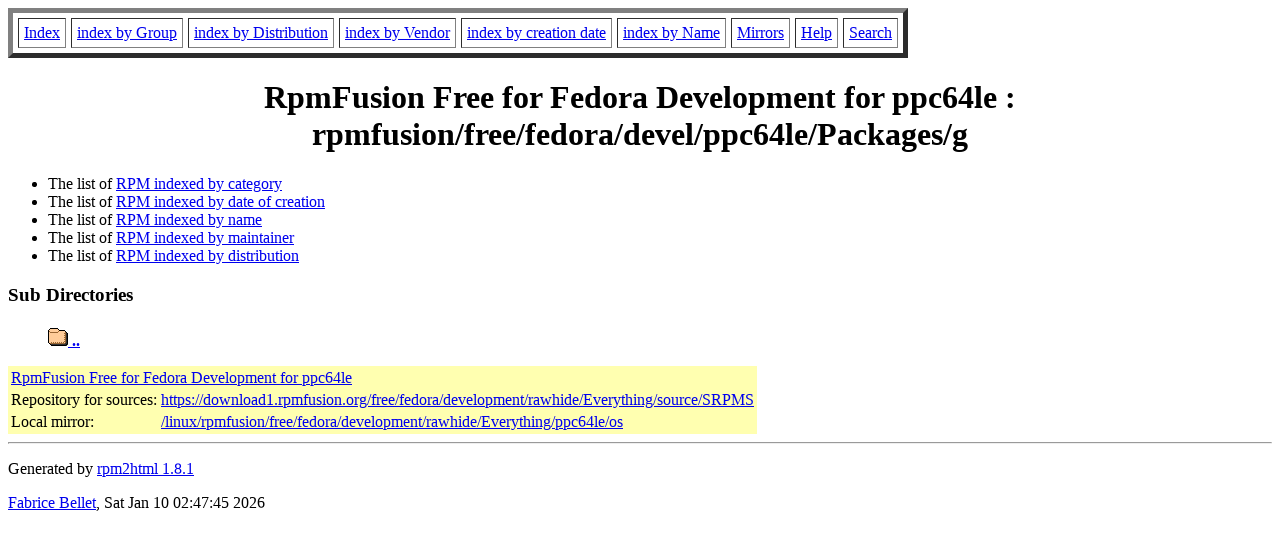

--- FILE ---
content_type: text/html; charset=UTF-8
request_url: http://rpmfind.net/linux/RPM/rpmfusion/free/fedora/devel/ppc64le/Packages/g/index.html
body_size: 2548
content:
<!DOCTYPE HTML PUBLIC "-//W3C//DTD HTML 4.0 Transitional//EN">
<html>
<head>
<title>RpmFusion Free for Fedora Development for ppc64le : rpmfusion/free/fedora/devel/ppc64le/Packages/g</title>
<meta name="GENERATOR" content="rpm2html 1.8.1">
</head>
<body bgcolor="#ffffff" text="#000000">
<table border=5 cellspacing=5 cellpadding=5>
<tbody>
<tr>
<td><a href="/linux/RPM/index.html">Index</a></td>
<td><a href="/linux/RPM/Groups.html">index by Group</a></td>
<td><a href="/linux/RPM/Distribs.html">index by Distribution</a></td>
<td><a href="/linux/RPM/Vendors.html">index by Vendor</a></td>
<td><a href="/linux/RPM/ByDate.html">index by creation date</a></td>
<td><a href="/linux/RPM/ByName.html">index by Name</a></td>
<td><a href="/linux/rpm2html/mirrors.html">Mirrors</a></td>
<td><a href="/linux/rpm2html/help.html">Help</a></td>
<td><a href="/linux/rpm2html/search.php">Search</a></td>
</tr>
</tbody></table>
<h1 align=center>RpmFusion Free for Fedora Development for ppc64le : rpmfusion/free/fedora/devel/ppc64le/Packages/g</h1>
<ul>
<li>
The list of  <a href="Groups.html">RPM indexed by category</a>
<li>
The list of  <a href="ByDate.html">RPM indexed by date of creation</a>
<li>
The list of  <a href="ByName.html">RPM indexed by name</a>
<li>
The list of  <a href="Vendors.html">RPM indexed by maintainer</a>
<li>
The list of  <a href="Distribs.html">RPM indexed by distribution</a>
</ul>

<h3>Sub Directories</h3>
<blockquote>
<p><strong><a href="/linux/RPM/rpmfusion/free/fedora/devel/ppc64le/Packages/index.html"><img src="/linux/RPM/dir.gif" alt="parent-directory" border=0> ..</a></strong></p>
</blockquote>
<table bgcolor="#ffffb0"><tbody>
<tr>
<td bgcolor="#ffffb0" colspan=2><a href="https://download1.rpmfusion.org/free/fedora/development/rawhide/Everything/ppc64le/os">RpmFusion Free for Fedora Development for ppc64le</a></td>
</tr>
<tr><td bgcolor="#ffffb0">Repository for sources:</td><td bgcolor="#ffffb0"><a href="https://download1.rpmfusion.org/free/fedora/development/rawhide/Everything/source/SRPMS">https://download1.rpmfusion.org/free/fedora/development/rawhide/Everything/source/SRPMS</a></td></tr>
<tr><td bgcolor="#ffffb0">Local mirror:</td><td bgcolor="#ffffb0"><a href="/linux/rpmfusion/free/fedora/development/rawhide/Everything/ppc64le/os">/linux/rpmfusion/free/fedora/development/rawhide/Everything/ppc64le/os</a></td></tr>
</tbody></table>
<hr>
<p>Generated by <a href="/linux/rpm2html/">rpm2html 1.8.1</a>
<p><a href="mailto:fabrice@bellet.info">Fabrice Bellet</a>, Sat Jan 10 02:47:45 2026

</body>
</html>
